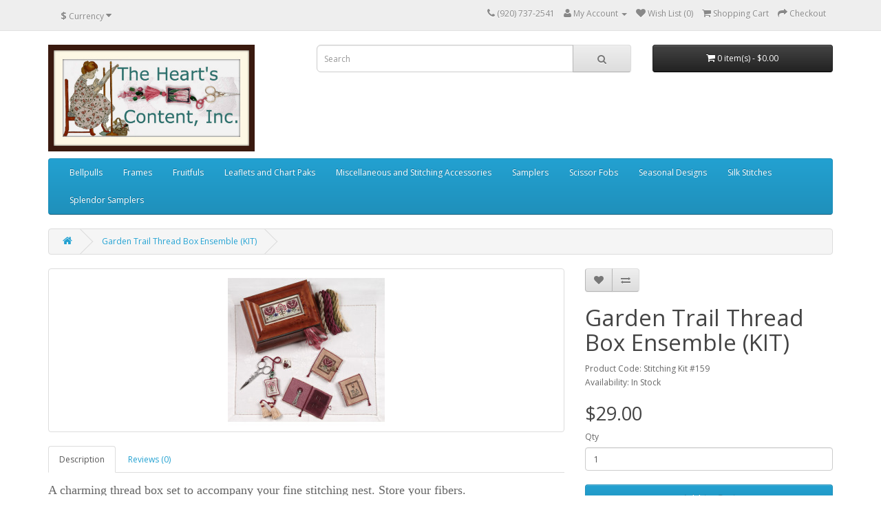

--- FILE ---
content_type: text/html; charset=utf-8
request_url: http://shop.theheartscontent.com/index.php?route=product/product&product_id=251
body_size: 7873
content:
<!DOCTYPE html>
<!--[if IE]><![endif]-->
<!--[if IE 8 ]><html dir="ltr" lang="en" class="ie8"><![endif]-->
<!--[if IE 9 ]><html dir="ltr" lang="en" class="ie9"><![endif]-->
<!--[if (gt IE 9)|!(IE)]><!-->
<html dir="ltr" lang="en">
<!--<![endif]-->
<head>
<meta charset="UTF-8" />
<meta name="viewport" content="width=device-width, initial-scale=1">
<title>Garden Trail Thread Box Ensemble</title>
<base href="http://shop.theheartscontent.com/" />
<meta name="description" content="A charming thread box set to accompany your fine stitching nest. Store your fibers.  Each Spring our flower beds beam of the re-appearing tulips year after year. Such a treasured time to spend outdoors with the brilliant hues our floral forests afford us." />
<meta name="keywords" content= "thread box, stitching, stitch tutorial," />
<meta http-equiv="X-UA-Compatible" content="IE=edge">
<link href="http://shop.theheartscontent.com/image/catalog/maureenfavicon.jpg" rel="icon" />
<link href="http://shop.theheartscontent.com/index.php?route=product/product&amp;product_id=251" rel="canonical" />
<script src="catalog/view/javascript/jquery/jquery-2.1.1.min.js" type="text/javascript"></script>
<link href="catalog/view/javascript/bootstrap/css/bootstrap.min.css" rel="stylesheet" media="screen" />
<script src="catalog/view/javascript/bootstrap/js/bootstrap.min.js" type="text/javascript"></script>
<link href="catalog/view/javascript/font-awesome/css/font-awesome.min.css" rel="stylesheet" type="text/css" />
<link href="//fonts.googleapis.com/css?family=Open+Sans:400,400i,300,700" rel="stylesheet" type="text/css" />
<link href="catalog/view/theme/default/stylesheet/stylesheet.css" rel="stylesheet">
<link href="catalog/view/javascript/jquery/magnific/magnific-popup.css" type="text/css" rel="stylesheet" media="screen" />
<link href="catalog/view/javascript/jquery/datetimepicker/bootstrap-datetimepicker.min.css" type="text/css" rel="stylesheet" media="screen" />
<script src="catalog/view/javascript/common.js" type="text/javascript"></script>
<script src="catalog/view/javascript/jquery/magnific/jquery.magnific-popup.min.js" type="text/javascript"></script>
<script src="catalog/view/javascript/jquery/datetimepicker/moment.min.js" type="text/javascript"></script>
<script src="catalog/view/javascript/jquery/datetimepicker/bootstrap-datetimepicker.min.js" type="text/javascript"></script>
</head>
<body class="product-product-251">
<nav id="top">
  <div class="container">
    <div class="pull-left">
<form action="http://shop.theheartscontent.com/index.php?route=common/currency/currency" method="post" enctype="multipart/form-data" id="currency">
  <div class="btn-group">
    <button class="btn btn-link dropdown-toggle" data-toggle="dropdown">
                            <strong>$</strong>
            <span class="hidden-xs hidden-sm hidden-md">Currency</span> <i class="fa fa-caret-down"></i></button>
    <ul class="dropdown-menu">
                  <li><button class="currency-select btn btn-link btn-block" type="button" name="EUR">€ Euro</button></li>
                        <li><button class="currency-select btn btn-link btn-block" type="button" name="GBP">£ Pound Sterling</button></li>
                        <li><button class="currency-select btn btn-link btn-block" type="button" name="USD">$ US Dollar</button></li>
                </ul>
  </div>
  <input type="hidden" name="code" value="" />
  <input type="hidden" name="redirect" value="http://shop.theheartscontent.com/index.php?route=product/product&amp;product_id=251" />
</form>
</div>
        <div id="top-links" class="nav pull-right">
      <ul class="list-inline">
        <li><a href="http://shop.theheartscontent.com/index.php?route=information/contact"><i class="fa fa-phone"></i></a> <span class="hidden-xs hidden-sm hidden-md">(920) 737-2541</span></li>
        <li class="dropdown"><a href="https://shop.theheartscontent.com/index.php?route=account/account" title="My Account" class="dropdown-toggle" data-toggle="dropdown"><i class="fa fa-user"></i> <span class="hidden-xs hidden-sm hidden-md">My Account</span> <span class="caret"></span></a>
          <ul class="dropdown-menu dropdown-menu-right">
                        <li><a href="https://shop.theheartscontent.com/index.php?route=account/register">Register</a></li>
            <li><a href="https://shop.theheartscontent.com/index.php?route=account/login">Login</a></li>
                      </ul>
        </li>
        <li><a href="https://shop.theheartscontent.com/index.php?route=account/wishlist" id="wishlist-total" title="Wish List (0)"><i class="fa fa-heart"></i> <span class="hidden-xs hidden-sm hidden-md">Wish List (0)</span></a></li>
        <li><a href="http://shop.theheartscontent.com/index.php?route=checkout/cart" title="Shopping Cart"><i class="fa fa-shopping-cart"></i> <span class="hidden-xs hidden-sm hidden-md">Shopping Cart</span></a></li>
        <li><a href="https://shop.theheartscontent.com/index.php?route=checkout/checkout" title="Checkout"><i class="fa fa-share"></i> <span class="hidden-xs hidden-sm hidden-md">Checkout</span></a></li>
      </ul>
    </div>
  </div>
</nav>
<header>
  <div class="container">
    <div class="row">
      <div class="col-sm-4">
        <div id="logo">
                    <a href="http://shop.theheartscontent.com/index.php?route=common/home"><img src="http://shop.theheartscontent.com/image/catalog/300x155flossietransgreenverdana.jpg" title="The Hearts Content, Inc." alt="The Hearts Content, Inc." class="img-responsive" /></a>
                  </div>
      </div>
      <div class="col-sm-5"><div id="search" class="input-group">
  <input type="text" name="search" value="" placeholder="Search" class="form-control input-lg" />
  <span class="input-group-btn">
    <button type="button" class="btn btn-default btn-lg"><i class="fa fa-search"></i></button>
  </span>
</div>      </div>
      <div class="col-sm-3"><div id="cart" class="btn-group btn-block">
  <button type="button" data-toggle="dropdown" data-loading-text="Loading..." class="btn btn-inverse btn-block btn-lg dropdown-toggle"><i class="fa fa-shopping-cart"></i> <span id="cart-total">0 item(s) - $0.00</span></button>
  <ul class="dropdown-menu pull-right">
        <li>
      <p class="text-center">Your shopping cart is empty!</p>
    </li>
      </ul>
</div>
</div>
    </div>
  </div>
</header>
<div class="container">
  <nav id="menu" class="navbar">
    <div class="navbar-header"><span id="category" class="visible-xs">Categories</span>
      <button type="button" class="btn btn-navbar navbar-toggle" data-toggle="collapse" data-target=".navbar-ex1-collapse"><i class="fa fa-bars"></i></button>
    </div>
    <div class="collapse navbar-collapse navbar-ex1-collapse">
      <ul class="nav navbar-nav">
                        <li><a href="http://shop.theheartscontent.com/index.php?route=product/category&amp;path=64">Bellpulls</a></li>
                                <li><a href="http://shop.theheartscontent.com/index.php?route=product/category&amp;path=63">Frames</a></li>
                                <li><a href="http://shop.theheartscontent.com/index.php?route=product/category&amp;path=59">Fruitfuls</a></li>
                                <li><a href="http://shop.theheartscontent.com/index.php?route=product/category&amp;path=25">Leaflets and Chart Paks</a></li>
                                <li><a href="http://shop.theheartscontent.com/index.php?route=product/category&amp;path=20">Miscellaneous and Stitching Accessories</a></li>
                                <li><a href="http://shop.theheartscontent.com/index.php?route=product/category&amp;path=33">Samplers</a></li>
                                <li><a href="http://shop.theheartscontent.com/index.php?route=product/category&amp;path=18">Scissor Fobs</a></li>
                                <li><a href="http://shop.theheartscontent.com/index.php?route=product/category&amp;path=60">Seasonal Designs</a></li>
                                <li><a href="http://shop.theheartscontent.com/index.php?route=product/category&amp;path=62">Silk Stitches</a></li>
                                <li><a href="http://shop.theheartscontent.com/index.php?route=product/category&amp;path=61">Splendor Samplers</a></li>
                      </ul>
    </div>
  </nav>
</div>
<div class="container">
  <ul class="breadcrumb">
        <li><a href="http://shop.theheartscontent.com/index.php?route=common/home"><i class="fa fa-home"></i></a></li>
        <li><a href="http://shop.theheartscontent.com/index.php?route=product/product&amp;product_id=251">Garden Trail Thread Box Ensemble (KIT)</a></li>
      </ul>
  <div class="row">                <div id="content" class="col-sm-12">      <div class="row">
                                <div class="col-sm-8">
                    <ul class="thumbnails">
                        <li><a class="thumbnail" href="http://shop.theheartscontent.com/image/cache/catalog/Misc. and Stitching Accessories/Kit 159 Garden Trail -500x500.jpg" title="Garden Trail Thread Box Ensemble (KIT)"><img src="http://shop.theheartscontent.com/image/cache/catalog/Misc. and Stitching Accessories/Kit 159 Garden Trail -228x228.jpg" title="Garden Trail Thread Box Ensemble (KIT)" alt="Garden Trail Thread Box Ensemble (KIT)" /></a></li>
                                  </ul>
                    <ul class="nav nav-tabs">
            <li class="active"><a href="#tab-description" data-toggle="tab">Description</a></li>
                                    <li><a href="#tab-review" data-toggle="tab">Reviews (0)</a></li>
                      </ul>
          <div class="tab-content">
            <div class="tab-pane active" id="tab-description"><p style="margin-bottom: 16px; font-size: 18px; line-height: normal; font-family: 'Times New Roman'; -webkit-text-stroke-color: rgb(0, 0, 0); -webkit-text-stroke-width: initial;">A charming thread box set to accompany your fine stitching nest. Store your fibers.</p><p style="margin-bottom: 16px; font-size: 18px; line-height: normal; font-family: 'Times New Roman'; -webkit-text-stroke-color: rgb(0, 0, 0); -webkit-text-stroke-width: initial;">Each Spring our flower beds beam of the re-appearing tulips year after year. Such a treasured time to spend outdoors with the brilliant hues our floral forests afford us. Capture these tulips and Spring flowers to nest atop your beautiful and custom crafted thread box. Finest quality and workmanship with premium burled/birdseye maple&nbsp;</p><p style="margin-bottom: 16px; font-size: 18px; line-height: normal; font-family: 'Times New Roman'; -webkit-text-stroke-color: rgb(0, 0, 0); -webkit-text-stroke-width: initial;"><b>Complete Kit Includes:</b></p><p style="margin-bottom: 0px; font-size: 18px; line-height: normal; font-family: 'Times New Roman'; -webkit-text-stroke-color: rgb(0, 0, 0); -webkit-text-stroke-width: initial; min-height: 21px;"><br></p><ul>
<li style="margin: 0px; font-size: 18px; line-height: normal; font-family: 'Times New Roman'; -webkit-text-stroke-color: rgb(0, 0, 0); -webkit-text-stroke-width: initial;"><span style="font-size: 12px; font-family: Helvetica;"></span>15 pages stapled to cover with collage photo. • back photo is</li>
</ul><p style="margin-bottom: 0px; font-size: 18px; line-height: normal; font-family: 'Times New Roman'; -webkit-text-stroke-color: rgb(0, 0, 0); -webkit-text-stroke-width: initial;">&nbsp;&nbsp; &nbsp; &nbsp; &nbsp; &nbsp; &nbsp; enlargement of stitched Thread Box</p><p style="margin-bottom: 0px; font-size: 18px; line-height: normal; font-family: 'Times New Roman'; -webkit-text-stroke-color: rgb(0, 0, 0); -webkit-text-stroke-width: initial;">• Maureen’s gentle stitch tutorial to one-over-one stitch methods</p><p style="margin-bottom: 0px; font-size: 18px; line-height: normal; font-family: 'Times New Roman'; -webkit-text-stroke-color: rgb(0, 0, 0); -webkit-text-stroke-width: initial;">• 29-count Ivory Glenshee, cut 8” x 10”</p><p style="margin-bottom: 0px; text-indent: 36px; font-size: 18px; line-height: normal; font-family: 'Times New Roman'; -webkit-text-stroke-color: rgb(0, 0, 0); -webkit-text-stroke-width: initial;">Design fits top of Thread Box</p><p style="margin-bottom: 0px; text-indent: 36px; font-size: 18px; line-height: normal; font-family: 'Times New Roman'; -webkit-text-stroke-color: rgb(0, 0, 0); -webkit-text-stroke-width: initial;">Stitch Count:&nbsp; 48 (V)&nbsp; x&nbsp; 106 (H)</p><p style="margin-bottom: 0px; font-size: 18px; line-height: normal; font-family: 'Times New Roman'; -webkit-text-stroke-color: rgb(0, 0, 0); -webkit-text-stroke-width: initial;">• 29-count hand-dyed MUFFIN Glenshee, cut 9.5” x 7”</p><p style="margin-bottom: 0px; text-indent: 36px; font-size: 18px; line-height: normal; font-family: 'Times New Roman'; -webkit-text-stroke-color: rgb(0, 0, 0); -webkit-text-stroke-width: initial;">Needlecase: Stitch Count: 48 (V)&nbsp; x&nbsp; 42 (H)</p><p style="margin-bottom: 0px; font-size: 18px; line-height: normal; font-family: 'Times New Roman'; -webkit-text-stroke-color: rgb(0, 0, 0); -webkit-text-stroke-width: initial;">• TWO mottled floral fabrics: 5” x 7”&nbsp; for needlecase;&nbsp;</p><p style="margin-bottom: 0px; font-size: 18px; line-height: normal; font-family: 'Times New Roman'; -webkit-text-stroke-color: rgb(0, 0, 0); -webkit-text-stroke-width: initial;"><span class="Apple-tab-span" style="white-space:pre">	</span>AND 11” x 7” piece for lining of box lid inside.</p><p style="margin-bottom: 0px; font-size: 18px; line-height: normal; font-family: 'Times New Roman'; -webkit-text-stroke-color: rgb(0, 0, 0); -webkit-text-stroke-width: initial;">• 40-count IVORY linen for scissors fob, cut 4” x 5”</p><p style="margin-bottom: 0px; font-size: 18px; line-height: normal; font-family: 'Times New Roman'; -webkit-text-stroke-color: rgb(0, 0, 0); -webkit-text-stroke-width: initial;">• calico fabric also cut 4” x 5” (for scissors fob)</p><p style="margin-bottom: 0px; font-size: 18px; line-height: normal; font-family: 'Times New Roman'; -webkit-text-stroke-color: rgb(0, 0, 0); -webkit-text-stroke-width: initial;">• one vintage brass button in small bag</p><p style="margin-bottom: 0px; font-size: 18px; line-height: normal; font-family: 'Times New Roman'; -webkit-text-stroke-color: rgb(0, 0, 0); -webkit-text-stroke-width: initial;">• small cut of hunter green boiled wool,&nbsp;</p><p style="margin-bottom: 0px; font-size: 18px; line-height: normal; font-family: 'Times New Roman'; -webkit-text-stroke-color: rgb(0, 0, 0); -webkit-text-stroke-width: initial;">&nbsp; &nbsp; &nbsp; &nbsp; &nbsp; cut 2.25”&nbsp; x&nbsp; 1.75” <span style="color: rgb(255, 64, 255); -webkit-text-stroke-color: rgb(255, 64, 255);">~ P I N K E D ~</span></p><p style="margin-bottom: 0px; font-size: 18px; line-height: normal; font-family: 'Times New Roman'; -webkit-text-stroke-color: rgb(0, 0, 0); -webkit-text-stroke-width: initial;">• 26 &amp; 28 gauge tapestry needles for fine linen count</p><ul>
<li style="margin: 0px; font-size: 18px; line-height: normal; font-family: 'Times New Roman'; -webkit-text-stroke-color: rgb(0, 0, 0); -webkit-text-stroke-width: initial;"><span style="font-size: 12px; font-family: Helvetica;"></span>cording/tassels instructions,</li>
<li style="margin: 0px; font-size: 18px; line-height: normal; font-family: 'Times New Roman'; -webkit-text-stroke-color: rgb(0, 0, 0); -webkit-text-stroke-width: initial;"><span style="font-size: 12px; font-family: Helvetica;"></span>“fabrics and calicos included in your kit” ~ &nbsp;</li>
</ul><p style="margin-bottom: 0px; font-size: 18px; line-height: normal; font-family: 'Times New Roman'; -webkit-text-stroke-color: rgb(0, 0, 0); -webkit-text-stroke-width: initial;">&nbsp; &nbsp; &nbsp; &nbsp; &nbsp; enclosure/description</p><p style="margin-bottom: 0px; font-size: 18px; line-height: normal; font-family: 'Times New Roman'; -webkit-text-stroke-color: rgb(0, 0, 0); -webkit-text-stroke-width: initial;">21 Total Fibers: <span style="color: rgb(255, 255, 255); -webkit-text-stroke-color: rgb(255, 255, 255);">Total Fibers:</span></p><p style="margin-bottom: 0px; font-size: 18px; line-height: normal; font-family: 'Times New Roman'; -webkit-text-stroke-color: rgb(0, 0, 0); -webkit-text-stroke-width: initial;">9 DMC cotton flosses, 1 silk, &amp; 1 GAST <span style="color: rgb(51, 51, 153); -webkit-text-stroke-color: rgb(51, 51, 153);">1 Soie ‘d Alger:</span> #1831&nbsp;</p><p style="margin-bottom: 0px; font-size: 18px; line-height: normal; font-family: 'Times New Roman'; -webkit-text-stroke-color: rgb(0, 0, 0); -webkit-text-stroke-width: initial;">10 WDW: Evegreen, Cypress, Bordeaux, Rust, Angel’s Hair, Curry, Caper, Chablis, Romance, Loden</p><p style="margin-bottom: 0px; font-size: 18px; line-height: normal; font-family: 'Times New Roman'; -webkit-text-stroke-color: rgb(0, 0, 0); -webkit-text-stroke-width: initial;"><br></p><p style="margin-bottom: 21.2px;"><b><span style="font-family: 'Times New Roman'; font-size: 18px; line-height: normal; -webkit-text-stroke-color: rgb(0, 0, 0); -webkit-text-stroke-width: initial;"><br></span><a href="http://shop.theheartscontent.com/index.php?route=product/product&amp;product_id=252&amp;search=thread+box" target="_blank">Hand Crafted Burled Maple Thread Box 79.95 (thread box) ~Sold&nbsp;Separately&nbsp;</a><span style="font-family: 'Times New Roman'; font-size: 18px; line-height: normal; -webkit-text-stroke-color: rgb(0, 0, 0); -webkit-text-stroke-width: initial;"><br></span></b></p><div><b><br></b></div><p style="margin-bottom: 0px; font-size: 18px; line-height: normal; font-family: 'Times New Roman'; -webkit-text-stroke-color: rgb(0, 0, 0); -webkit-text-stroke-width: initial; min-height: 21px;"><b style="-webkit-text-stroke-width: initial;">SCISSORS IS NOT INCLUDED IN THIS KIT, BUT </b><a href="http://shop.theheartscontent.com/index.php?route=product/product&amp;product_id=200&amp;search=hare" target="_blank">AVAILABLE HERE FOR&nbsp; $32.50</a><b style="-webkit-text-stroke-width: initial;"><br></b><br></p><div><b><br></b></div></div>
                                    <div class="tab-pane" id="tab-review">
              <form class="form-horizontal">
                <div id="review"></div>
                <h2>Write a review</h2>
                <div class="form-group required">
                  <div class="col-sm-12">
                    <label class="control-label" for="input-name">Your Name</label>
                    <input type="text" name="name" value="" id="input-name" class="form-control" />
                  </div>
                </div>
                <div class="form-group required">
                  <div class="col-sm-12">
                    <label class="control-label" for="input-review">Your Review</label>
                    <textarea name="text" rows="5" id="input-review" class="form-control"></textarea>
                    <div class="help-block"><span class="text-danger">Note:</span> HTML is not translated!</div>
                  </div>
                </div>
                <div class="form-group required">
                  <div class="col-sm-12">
                    <label class="control-label">Rating</label>
                    &nbsp;&nbsp;&nbsp; Bad&nbsp;
                    <input type="radio" name="rating" value="1" />
                    &nbsp;
                    <input type="radio" name="rating" value="2" />
                    &nbsp;
                    <input type="radio" name="rating" value="3" />
                    &nbsp;
                    <input type="radio" name="rating" value="4" />
                    &nbsp;
                    <input type="radio" name="rating" value="5" />
                    &nbsp;Good</div>
                </div>
                <div class="form-group required">
                  <div class="col-sm-12">
                    <label class="control-label" for="input-captcha">Enter the code in the box below</label>
                    <input type="text" name="captcha" value="" id="input-captcha" class="form-control" />
                  </div>
                </div>
                <div class="form-group">
                  <div class="col-sm-12"> <img src="index.php?route=tool/captcha" alt="" id="captcha" /> </div>
                </div>
                <div class="buttons">
                  <div class="pull-right">
                    <button type="button" id="button-review" data-loading-text="Loading..." class="btn btn-primary">Continue</button>
                  </div>
                </div>
              </form>
            </div>
                      </div>
        </div>
                                <div class="col-sm-4">
          <div class="btn-group">
            <button type="button" data-toggle="tooltip" class="btn btn-default" title="Add to Wish List" onclick="wishlist.add('251');"><i class="fa fa-heart"></i></button>
            <button type="button" data-toggle="tooltip" class="btn btn-default" title="Compare this Product" onclick="compare.add('251');"><i class="fa fa-exchange"></i></button>
          </div>
          <h1>Garden Trail Thread Box Ensemble (KIT)</h1>
          <ul class="list-unstyled">
                        <li>Product Code: Stitching Kit #159 </li>
                        <li>Availability: In Stock</li>
          </ul>
                    <ul class="list-unstyled">
                        <li>
              <h2>$29.00</h2>
            </li>
                                                          </ul>
                    <div id="product">
                                    <div class="form-group">
              <label class="control-label" for="input-quantity">Qty</label>
              <input type="text" name="quantity" value="1" size="2" id="input-quantity" class="form-control" />
              <input type="hidden" name="product_id" value="251" />
              <br />
              <button type="button" id="button-cart" data-loading-text="Loading..." class="btn btn-primary btn-lg btn-block">Add to Cart</button>
            </div>
                      </div>
                    <div class="rating">
            <p>
                                          <span class="fa fa-stack"><i class="fa fa-star-o fa-stack-1x"></i></span>
                                                        <span class="fa fa-stack"><i class="fa fa-star-o fa-stack-1x"></i></span>
                                                        <span class="fa fa-stack"><i class="fa fa-star-o fa-stack-1x"></i></span>
                                                        <span class="fa fa-stack"><i class="fa fa-star-o fa-stack-1x"></i></span>
                                                        <span class="fa fa-stack"><i class="fa fa-star-o fa-stack-1x"></i></span>
                                          <a href="" onclick="$('a[href=\'#tab-review\']').trigger('click'); return false;">0 reviews</a> / <a href="" onclick="$('a[href=\'#tab-review\']').trigger('click'); return false;">Write a review</a></p>
            <hr>
            <!-- AddThis Button BEGIN -->
            <div class="addthis_toolbox addthis_default_style"><a class="addthis_button_facebook_like" fb:like:layout="button_count"></a> <a class="addthis_button_tweet"></a> <a class="addthis_button_pinterest_pinit"></a> <a class="addthis_counter addthis_pill_style"></a></div>
            <script type="text/javascript" src="//s7.addthis.com/js/300/addthis_widget.js#pubid=ra-515eeaf54693130e"></script> 
            <!-- AddThis Button END --> 
          </div>
                  </div>
      </div>
            <h3>Related Products</h3>
      <div class="row">
                                                <div class="col-lg-3 col-md-3 col-sm-6 col-xs-12">
          <div class="product-thumb transition">
            <div class="image"><a href="http://shop.theheartscontent.com/index.php?route=product/product&amp;product_id=200"><img src="http://shop.theheartscontent.com/image/cache/catalog/Misc. and Stitching Accessories/Hare Sissors-80x80.jpg" alt="Hare Scissors" title="Hare Scissors" class="img-responsive" /></a></div>
            <div class="caption">
              <h4><a href="http://shop.theheartscontent.com/index.php?route=product/product&amp;product_id=200">Hare Scissors</a></h4>
              <p>Authentic Reproduction English Hare scissors distributed by The Heart’s Content, Inc. Stainless stee..</p>
                                          <p class="price">
                                $32.50                                              </p>
                          </div>
            <div class="button-group">
              <button type="button" onclick="cart.add('200');"><span class="hidden-xs hidden-sm hidden-md">Add to Cart</span> <i class="fa fa-shopping-cart"></i></button>
              <button type="button" data-toggle="tooltip" title="Add to Wish List" onclick="wishlist.add('200');"><i class="fa fa-heart"></i></button>
              <button type="button" data-toggle="tooltip" title="Compare this Product" onclick="compare.add('200');"><i class="fa fa-exchange"></i></button>
            </div>
          </div>
        </div>
                <div class="clearfix visible-md"></div>
                                                        <div class="col-lg-3 col-md-3 col-sm-6 col-xs-12">
          <div class="product-thumb transition">
            <div class="image"><a href="http://shop.theheartscontent.com/index.php?route=product/product&amp;product_id=258"><img src="http://shop.theheartscontent.com/image/cache/catalog/Misc. and Stitching Accessories/Kit 179 Shaker Mustard Box-80x80.jpg" alt="Shaker Mustard Gather Box  WITH KIT" title="Shaker Mustard Gather Box  WITH KIT" class="img-responsive" /></a></div>
            <div class="caption">
              <h4><a href="http://shop.theheartscontent.com/index.php?route=product/product&amp;product_id=258">Shaker Mustard Gather Box  WITH KIT</a></h4>
              <p>Create this unique two-piece design to ornament your Mustard Box for a useful carrying piece for all..</p>
                                          <p class="price">
                                $32.00                                              </p>
                          </div>
            <div class="button-group">
              <button type="button" onclick="cart.add('258');"><span class="hidden-xs hidden-sm hidden-md">Add to Cart</span> <i class="fa fa-shopping-cart"></i></button>
              <button type="button" data-toggle="tooltip" title="Add to Wish List" onclick="wishlist.add('258');"><i class="fa fa-heart"></i></button>
              <button type="button" data-toggle="tooltip" title="Compare this Product" onclick="compare.add('258');"><i class="fa fa-exchange"></i></button>
            </div>
          </div>
        </div>
                                                        <div class="col-lg-3 col-md-3 col-sm-6 col-xs-12">
          <div class="product-thumb transition">
            <div class="image"><a href="http://shop.theheartscontent.com/index.php?route=product/product&amp;product_id=306"><img src="http://shop.theheartscontent.com/image/cache/catalog/Misc. and Stitching Accessories/wood_scissor_block-80x80.JPG" alt="Dymondwood Scissors Block" title="Dymondwood Scissors Block" class="img-responsive" /></a></div>
            <div class="caption">
              <h4><a href="http://shop.theheartscontent.com/index.php?route=product/product&amp;product_id=306">Dymondwood Scissors Block</a></h4>
              <p>Mr. Heart's Content, Dennis has hand-crafted these quality Rainforest solid hardwood DymondWood scis..</p>
                                          <p class="price">
                                $44.00                                              </p>
                          </div>
            <div class="button-group">
              <button type="button" onclick="cart.add('306');"><span class="hidden-xs hidden-sm hidden-md">Add to Cart</span> <i class="fa fa-shopping-cart"></i></button>
              <button type="button" data-toggle="tooltip" title="Add to Wish List" onclick="wishlist.add('306');"><i class="fa fa-heart"></i></button>
              <button type="button" data-toggle="tooltip" title="Compare this Product" onclick="compare.add('306');"><i class="fa fa-exchange"></i></button>
            </div>
          </div>
        </div>
                                                        <div class="col-lg-3 col-md-3 col-sm-6 col-xs-12">
          <div class="product-thumb transition">
            <div class="image"><a href="http://shop.theheartscontent.com/index.php?route=product/product&amp;product_id=322"><img src="http://shop.theheartscontent.com/image/cache/catalog/Misc. and Stitching Accessories/Kit_219_Garnet_Garden_Needlebook_1_Edited-80x80.jpeg" alt="Garnet Garden Needlebook" title="Garnet Garden Needlebook" class="img-responsive" /></a></div>
            <div class="caption">
              <h4><a href="http://shop.theheartscontent.com/index.php?route=product/product&amp;product_id=322">Garnet Garden Needlebook</a></h4>
              <p>The Best of TWO worlds. A delightful garden to stitch AND a real treat....five charming, full of cry..</p>
                                          <p class="price">
                                $36.25                                              </p>
                          </div>
            <div class="button-group">
              <button type="button" onclick="cart.add('322');"><span class="hidden-xs hidden-sm hidden-md">Add to Cart</span> <i class="fa fa-shopping-cart"></i></button>
              <button type="button" data-toggle="tooltip" title="Add to Wish List" onclick="wishlist.add('322');"><i class="fa fa-heart"></i></button>
              <button type="button" data-toggle="tooltip" title="Compare this Product" onclick="compare.add('322');"><i class="fa fa-exchange"></i></button>
            </div>
          </div>
        </div>
                                                        <div class="col-lg-3 col-md-3 col-sm-6 col-xs-12">
          <div class="product-thumb transition">
            <div class="image"><a href="http://shop.theheartscontent.com/index.php?route=product/product&amp;product_id=354"><img src="http://shop.theheartscontent.com/image/cache/catalog/Kit 244/Kit-244-Sewing-Basket-Finish2-80x80.jpg" alt="Shaker Style Sewing Basket" title="Shaker Style Sewing Basket" class="img-responsive" /></a></div>
            <div class="caption">
              <h4><a href="http://shop.theheartscontent.com/index.php?route=product/product&amp;product_id=354">Shaker Style Sewing Basket</a></h4>
              <p>&nbsp; &nbsp;This sewing basket idea was actually created several years ago, and until I met my husb..</p>
                                          <p class="price">
                                $159.00                                              </p>
                          </div>
            <div class="button-group">
              <button type="button" onclick="cart.add('354');"><span class="hidden-xs hidden-sm hidden-md">Add to Cart</span> <i class="fa fa-shopping-cart"></i></button>
              <button type="button" data-toggle="tooltip" title="Add to Wish List" onclick="wishlist.add('354');"><i class="fa fa-heart"></i></button>
              <button type="button" data-toggle="tooltip" title="Compare this Product" onclick="compare.add('354');"><i class="fa fa-exchange"></i></button>
            </div>
          </div>
        </div>
                <div class="clearfix visible-md"></div>
                                                        <div class="col-lg-3 col-md-3 col-sm-6 col-xs-12">
          <div class="product-thumb transition">
            <div class="image"><a href="http://shop.theheartscontent.com/index.php?route=product/product&amp;product_id=376"><img src="http://shop.theheartscontent.com/image/cache/catalog/Mar 2024/Kit_275_imgage2-80x80.jpg" alt="Birdseye Maple Stitching Caddy" title="Birdseye Maple Stitching Caddy" class="img-responsive" /></a></div>
            <div class="caption">
              <h4><a href="http://shop.theheartscontent.com/index.php?route=product/product&amp;product_id=376">Birdseye Maple Stitching Caddy</a></h4>
              <p>Everything you see here in all photos is included in kit, right down to the adhesive interfacing to ..</p>
                                          <p class="price">
                                $198.50                                              </p>
                          </div>
            <div class="button-group">
              <button type="button" onclick="cart.add('376');"><span class="hidden-xs hidden-sm hidden-md">Add to Cart</span> <i class="fa fa-shopping-cart"></i></button>
              <button type="button" data-toggle="tooltip" title="Add to Wish List" onclick="wishlist.add('376');"><i class="fa fa-heart"></i></button>
              <button type="button" data-toggle="tooltip" title="Compare this Product" onclick="compare.add('376');"><i class="fa fa-exchange"></i></button>
            </div>
          </div>
        </div>
                              </div>
                  <p>Tags:                        <a href="http://shop.theheartscontent.com/index.php?route=product/search&amp;tag=thread box">thread box</a>,
                                <a href="http://shop.theheartscontent.com/index.php?route=product/search&amp;tag="></a>
                      </p>
            <div class="list-group">
      <a href="http://shop.theheartscontent.com/index.php?route=product/category&amp;path=65" class="list-group-item">NEW IN 2025 (4)</a>
        <a href="http://shop.theheartscontent.com/index.php?route=product/category&amp;path=64" class="list-group-item">Bellpulls (6)</a>
        <a href="http://shop.theheartscontent.com/index.php?route=product/category&amp;path=63" class="list-group-item">Frames (20)</a>
        <a href="http://shop.theheartscontent.com/index.php?route=product/category&amp;path=59" class="list-group-item">Fruitfuls (18)</a>
        <a href="http://shop.theheartscontent.com/index.php?route=product/category&amp;path=25" class="list-group-item">Leaflets and Chart Paks (10)</a>
        <a href="http://shop.theheartscontent.com/index.php?route=product/category&amp;path=20" class="list-group-item">Miscellaneous and Stitching Accessories (144)</a>
        <a href="http://shop.theheartscontent.com/index.php?route=product/category&amp;path=33" class="list-group-item">Samplers (41)</a>
        <a href="http://shop.theheartscontent.com/index.php?route=product/category&amp;path=18" class="list-group-item">Scissor Fobs (26)</a>
        <a href="http://shop.theheartscontent.com/index.php?route=product/category&amp;path=60" class="list-group-item">Seasonal Designs (25)</a>
        <a href="http://shop.theheartscontent.com/index.php?route=product/category&amp;path=62" class="list-group-item">Silk Stitches (22)</a>
        <a href="http://shop.theheartscontent.com/index.php?route=product/category&amp;path=61" class="list-group-item">Splendor Samplers (26)</a>
    </div>
</div>
    </div>
</div>
<script type="text/javascript"><!--
$('select[name=\'recurring_id\'], input[name="quantity"]').change(function(){
	$.ajax({
		url: 'index.php?route=product/product/getRecurringDescription',
		type: 'post',
		data: $('input[name=\'product_id\'], input[name=\'quantity\'], select[name=\'recurring_id\']'),
		dataType: 'json',
		beforeSend: function() {
			$('#recurring-description').html('');
		},
		success: function(json) {
			$('.alert, .text-danger').remove();
			
			if (json['success']) {
				$('#recurring-description').html(json['success']);
			}
		}
	});
});
//--></script> 
<script type="text/javascript"><!--
$('#button-cart').on('click', function() {
	$.ajax({
		url: 'index.php?route=checkout/cart/add',
		type: 'post',
		data: $('#product input[type=\'text\'], #product input[type=\'hidden\'], #product input[type=\'radio\']:checked, #product input[type=\'checkbox\']:checked, #product select, #product textarea'),
		dataType: 'json',
		beforeSend: function() {
			$('#button-cart').button('loading');
		},
		complete: function() {
			$('#button-cart').button('reset');
		},
		success: function(json) {
			$('.alert, .text-danger').remove();
			$('.form-group').removeClass('has-error');

			if (json['error']) {
				if (json['error']['option']) {
					for (i in json['error']['option']) {
						var element = $('#input-option' + i.replace('_', '-'));
						
						if (element.parent().hasClass('input-group')) {
							element.parent().after('<div class="text-danger">' + json['error']['option'][i] + '</div>');
						} else {
							element.after('<div class="text-danger">' + json['error']['option'][i] + '</div>');
						}
					}
				}
				
				if (json['error']['recurring']) {
					$('select[name=\'recurring_id\']').after('<div class="text-danger">' + json['error']['recurring'] + '</div>');
				}
				
				// Highlight any found errors
				$('.text-danger').parent().addClass('has-error');
			}
			
			if (json['success']) {
				$('.breadcrumb').after('<div class="alert alert-success">' + json['success'] + '<button type="button" class="close" data-dismiss="alert">&times;</button></div>');
				
				$('#cart-total').html(json['total']);
				
				$('html, body').animate({ scrollTop: 0 }, 'slow');
				
				$('#cart > ul').load('index.php?route=common/cart/info ul li');
			}
		}
	});
});
//--></script> 
<script type="text/javascript"><!--
$('.date').datetimepicker({
	pickTime: false
});

$('.datetime').datetimepicker({
	pickDate: true,
	pickTime: true
});

$('.time').datetimepicker({
	pickDate: false
});

$('button[id^=\'button-upload\']').on('click', function() {
	var node = this;
	
	$('#form-upload').remove();
	
	$('body').prepend('<form enctype="multipart/form-data" id="form-upload" style="display: none;"><input type="file" name="file" /></form>');
	
	$('#form-upload input[name=\'file\']').trigger('click');
	
	$('#form-upload input[name=\'file\']').on('change', function() {
		$.ajax({
			url: 'index.php?route=tool/upload',
			type: 'post',
			dataType: 'json',
			data: new FormData($(this).parent()[0]),
			cache: false,
			contentType: false,
			processData: false,
			beforeSend: function() {
				$(node).button('loading');
			},
			complete: function() {
				$(node).button('reset');
			},
			success: function(json) {
				$('.text-danger').remove();
				
				if (json['error']) {
					$(node).parent().find('input').after('<div class="text-danger">' + json['error'] + '</div>');
				}
				
				if (json['success']) {
					alert(json['success']);
					
					$(node).parent().find('input').attr('value', json['code']);
				}
			},
			error: function(xhr, ajaxOptions, thrownError) {
				alert(thrownError + "\r\n" + xhr.statusText + "\r\n" + xhr.responseText);
			}
		});
	});
});
//--></script> 
<script type="text/javascript"><!--
$('#review').delegate('.pagination a', 'click', function(e) {
  e.preventDefault();

    $('#review').fadeOut('slow');

    $('#review').load(this.href);

    $('#review').fadeIn('slow');
});

$('#review').load('index.php?route=product/product/review&product_id=251');

$('#button-review').on('click', function() {
	$.ajax({
		url: 'index.php?route=product/product/write&product_id=251',
		type: 'post',
		dataType: 'json',
		data: 'name=' + encodeURIComponent($('input[name=\'name\']').val()) + '&text=' + encodeURIComponent($('textarea[name=\'text\']').val()) + '&rating=' + encodeURIComponent($('input[name=\'rating\']:checked').val() ? $('input[name=\'rating\']:checked').val() : '') + '&captcha=' + encodeURIComponent($('input[name=\'captcha\']').val()),
		beforeSend: function() {
			$('#button-review').button('loading');
		},
		complete: function() {
			$('#button-review').button('reset');
			$('#captcha').attr('src', 'index.php?route=tool/captcha#'+new Date().getTime());
			$('input[name=\'captcha\']').val('');
		},
		success: function(json) {
			$('.alert-success, .alert-danger').remove();
			
			if (json['error']) {
				$('#review').after('<div class="alert alert-danger"><i class="fa fa-exclamation-circle"></i> ' + json['error'] + '</div>');
			}
			
			if (json['success']) {
				$('#review').after('<div class="alert alert-success"><i class="fa fa-check-circle"></i> ' + json['success'] + '</div>');
				
				$('input[name=\'name\']').val('');
				$('textarea[name=\'text\']').val('');
				$('input[name=\'rating\']:checked').prop('checked', false);
				$('input[name=\'captcha\']').val('');
			}
		}
	});
});

$(document).ready(function() {
	$('.thumbnails').magnificPopup({
		type:'image',
		delegate: 'a',
		gallery: {
			enabled:true
		}
	});
});
//--></script> 
<footer>
  <div class="container">
    <div class="row">
            <div class="col-sm-3">
        <h5>Information</h5>
        <ul class="list-unstyled">
                    <li><a href="http://shop.theheartscontent.com/index.php?route=information/information&amp;information_id=4">About Us</a></li>
                    <li><a href="http://shop.theheartscontent.com/index.php?route=information/information&amp;information_id=6">Delivery Information</a></li>
                    <li><a href="http://shop.theheartscontent.com/index.php?route=information/information&amp;information_id=3">Privacy Policy</a></li>
                    <li><a href="http://shop.theheartscontent.com/index.php?route=information/information&amp;information_id=5">Terms &amp; Conditions</a></li>
                    <li><a href="http://shop.theheartscontent.com/index.php?route=information/information&amp;information_id=7">Return Policy</a></li>
                  </ul>
      </div>
            <div class="col-sm-3">
        <h5>Customer Service</h5>
        <ul class="list-unstyled">
          <li><a href="http://shop.theheartscontent.com/index.php?route=information/contact">Contact Us</a></li>
          <li><a href="https://shop.theheartscontent.com/index.php?route=account/return/add">Returns</a></li>
          <li><a href="http://shop.theheartscontent.com/index.php?route=information/sitemap">Site Map</a></li>
        </ul>
      </div>
      <div class="col-sm-3">
        <h5>Extras</h5>
        <ul class="list-unstyled">
          <li><a href="http://shop.theheartscontent.com/index.php?route=product/manufacturer">Brands</a></li>
          <li><a href="https://shop.theheartscontent.com/index.php?route=account/voucher">Gift Vouchers</a></li>
          <li><a href="https://shop.theheartscontent.com/index.php?route=affiliate/account">Affiliates</a></li>
          <li><a href="http://shop.theheartscontent.com/index.php?route=product/special">Specials</a></li>
        </ul>
      </div>
      <div class="col-sm-3">
        <h5>My Account</h5>
        <ul class="list-unstyled">
          <li><a href="https://shop.theheartscontent.com/index.php?route=account/account">My Account</a></li>
          <li><a href="https://shop.theheartscontent.com/index.php?route=account/order">Order History</a></li>
          <li><a href="https://shop.theheartscontent.com/index.php?route=account/wishlist">Wish List</a></li>
          <li><a href="https://shop.theheartscontent.com/index.php?route=account/newsletter">Newsletter</a></li>
        </ul>
      </div>
    </div>
    <hr>
    <p>Powered By <a href="http://www.opencart.com">OpenCart</a><br /> The Hearts Content, Inc. &copy; 2026</p> 
  </div>
</footer>

<!--
OpenCart is open source software and you are free to remove the powered by OpenCart if you want, but its generally accepted practise to make a small donation.
Please donate via PayPal to donate@opencart.com
//--> 

<!-- Theme created by Welford Media for OpenCart 2.0 www.welfordmedia.co.uk -->

</body></html>